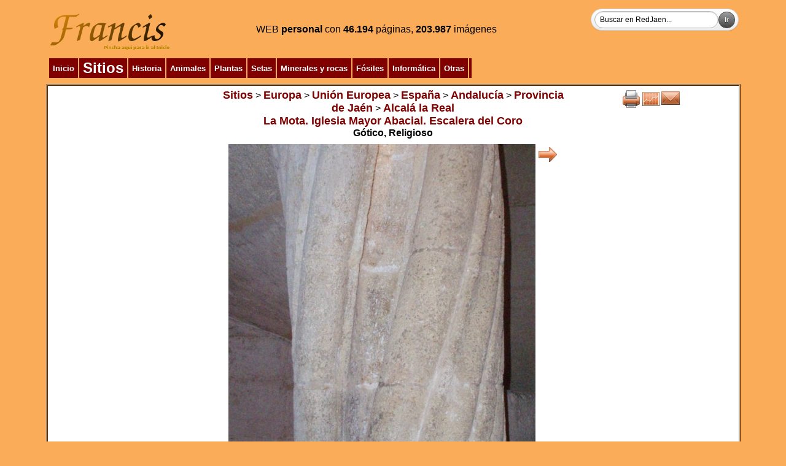

--- FILE ---
content_type: text/html
request_url: http://www.redjaen.es/francis/?m=c&o=31518&letra=&ord=&id=31520
body_size: 12190
content:
<html><head><meta http-equiv='Content-Type' content='text/html; charset=ISO-8859-1'><title>La Mota. Iglesia Mayor Abacial. Escalera del Coro</title><link href='../booklet/jquery.booklet.latest.css' type='text/css' rel='stylesheet' media='screen, projection, tv'><link href='../bxslider/jquery.bxslider.css' rel='stylesheet'><link href='../photopile/photopile.css' rel='stylesheet'><link href='../dist/aos.css' rel='stylesheet'><link href='../dist/magnific-popup.css' rel='stylesheet'><link href='../dist/layout.css' rel='stylesheet'><style>
.desvanecer:hover {
  opacity: 0.4;
  -webkit-transition: opacity 500ms;
  -moz-transition: opacity 500ms;
  -o-transition: opacity 500ms;
  -ms-transition: opacity 500ms;
  transition: opacity 500ms;
}
.zoom {
 transition: 1s ease;
-moz-transition: 1s ease; /* Firefox */
-webkit-transition: 1s ease; /* Chrome - Safari */
-o-transition: 1s ease; /* Opera */
}
.zoom:hover{
 transform : scale(1.2);
-moz-transform : scale(1.2); /* Firefox */
-webkit-transform : scale(1.2); /* Chrome - Safari */
-o-transform : scale(1.2); /* Opera */
-ms-transform : scale(1.2); /* IE9 */
}
.zoom2 {
 transition: 1s ease;
-moz-transition: 1s ease; /* Firefox */
-webkit-transition: 1s ease; /* Chrome - Safari */
-o-transition: 1s ease; /* Opera */
}
.zoom2:hover{
 transform : scale(2);
-moz-transform : scale(2); /* Firefox */
-webkit-transform : scale(2); /* Chrome - Safari */
-o-transform : scale(2); /* Opera */
-ms-transform : scale(2); /* IE9 */
}
.zoom3 {
 transition: 1s ease;
-moz-transition: 1s ease; /* Firefox */
-webkit-transition: 1s ease; /* Chrome - Safari */
-o-transition: 1s ease; /* Opera */
}
.zoom3:hover{
 transform : scale(0.9);
-moz-transform : scale(0.9); /* Firefox */
-webkit-transform : scale(0.9); /* Chrome - Safari */
-o-transform : scale(0.9); /* Opera */
-ms-transform : scale(0.9); /* IE9 */
}
.searchform {
	display: inline-block;
	zoom: 1; /* ie7 hack for display:inline-block */
	*display: inline;
	border: solid 1px #d2d2d2;
	padding: 3px 5px;
	
	-webkit-border-radius: 2em;
	-moz-border-radius: 2em;
	border-radius: 2em;

	-webkit-box-shadow: 0 1px 0px rgba(0,0,0,.1);
	-moz-box-shadow: 0 1px 0px rgba(0,0,0,.1);
	box-shadow: 0 1px 0px rgba(0,0,0,.1);

	background: #f1f1f1;
	background: -webkit-gradient(linear, left top, left bottom, from(#fff), to(#ededed));
	background: -moz-linear-gradient(top,  #fff,  #ededed);
	filter:  progid:DXImageTransform.Microsoft.gradient(startColorstr='#ffffff', endColorstr='#ededed'); /* ie7 */
	-ms-filter:  progid:DXImageTransform.Microsoft.gradient(startColorstr='#ffffff', endColorstr='#ededed'); /* ie8 */
}
.searchform input {
	font: normal 12px/100% Arial, Helvetica, sans-serif;
}
.searchform .searchfield {
	background: #fff;
	padding: 6px 6px 6px 8px;
	width: 202px;
	border: solid 1px #bcbbbb;
	outline: none;

	-webkit-border-radius: 2em;
	-moz-border-radius: 2em;
	border-radius: 2em;

	-moz-box-shadow: inset 0 1px 2px rgba(0,0,0,.2);
	-webkit-box-shadow: inset 0 1px 2px rgba(0,0,0,.2);
	box-shadow: inset 0 1px 2px rgba(0,0,0,.2);
}
.searchform .searchbutton {
	color: #fff;
	border: solid 1px #494949;
	font-size: 11px;
	height: 27px;
	width: 27px;
	text-shadow: 0 1px 1px rgba(0,0,0,.6);

	-webkit-border-radius: 2em;
	-moz-border-radius: 2em;
	border-radius: 2em;

	background: #5f5f5f;
	background: -webkit-gradient(linear, left top, left bottom, from(#9e9e9e), to(#454545));
	background: -moz-linear-gradient(top,  #9e9e9e,  #454545);
	filter:  progid:DXImageTransform.Microsoft.gradient(startColorstr='#9e9e9e', endColorstr='#454545'); /* ie7 */
	-ms-filter:  progid:DXImageTransform.Microsoft.gradient(startColorstr='#9e9e9e', endColorstr='#454545'); /* ie8 */
}
</style></head><body bgcolor=#FAAC58 background=''><script src='../dist/jquery.min.js'></script><script src='../dist/jquery-ui.min.js'></script><table cellspacing=1 cellpadding=2 border='0' align='center' width='90%'><tr><td valign='top' align='center' bgcolor='' background=''><table cellspacing=1 cellpadding=2 border='0' align='left' width='100%'><tr><td valign='top' align='left' bgcolor='' background=''><a href='?'><img src='paginas/0/francis.png' border=0 alt='La Mota. Iglesia Mayor Abacial. Escalera del Coro. Inicio' title='Inicio'></a></td><td align='center' valign='middle' width='' bgcolor='' background=''><font color='' size=3>WEB <b>personal</b> con </font><font color=><b>46.194</b> páginas, <b>203.987</b> imágenes</font></td><td align='right' valign='top' width='' bgcolor='' background=''><form method='POST' action='?m=b' class='searchform'><input class='searchfield' type=search size=15 name=buscar value='Buscar en RedJaen...' onfocus='if (this.value == "Buscar en RedJaen...") {this.value = "";}' onblur='if (this.value == "") {this.value = "Buscar en RedJaen...";}'><input class='searchbutton' type=submit border=0 value='Ir'></form></td></tr></table></td></tr><tr><td align='left' valign='top' width='' bgcolor='' background=''><table cellspacing=1 cellpadding=2 border='0' align='left' width='100%'><tr><td valign='top' align='left' bgcolor='' background=''><table border=0 align='left' cellpadding=2><tr><td bgcolor='800000' align=center><div class=zoom2>&nbsp;<a href='?'><font size=2 color=#ffffff><b>Inicio</b></font></a>&nbsp;</div></td><td bgcolor='800000' align=center><div class=zoom2>&nbsp;<a href='?m=c&o=5149'><font size=5 color=#ffffff><b>Sitios</b></font></a>&nbsp;</div></td><td bgcolor='800000' align=center><div class=zoom2>&nbsp;<a href='?m=c&o=5156'><font size=2 color=#ffffff><b>Historia</b></font></a>&nbsp;</div></td><td bgcolor='800000' align=center><div class=zoom2>&nbsp;<a href='?m=c&o=3440'><font size=2 color=#ffffff><b>Animales</b></font></a>&nbsp;</div></td><td bgcolor='800000' align=center><div class=zoom2>&nbsp;<a href='?m=c&o=19'><font size=2 color=#ffffff><b>Plantas</b></font></a>&nbsp;</div></td><td bgcolor='800000' align=center><div class=zoom2>&nbsp;<a href='?m=c&o=122227'><font size=2 color=#ffffff><b>Setas</b></font></a>&nbsp;</div></td><td bgcolor='800000' align=center><div class=zoom2>&nbsp;<a href='?m=c&o=25176'><font size=2 color=#ffffff><b>Minerales y rocas</b></font></a>&nbsp;</div></td><td bgcolor='800000' align=center><div class=zoom2>&nbsp;<a href='?m=c&o=28498'><font size=2 color=#ffffff><b>Fósiles</b></font></a>&nbsp;</div></td><td bgcolor='800000' align=center><div class=zoom2>&nbsp;<a href='?m=c&o=5155'><font size=2 color=#ffffff><b>Informática</b></font></a>&nbsp;</div></td><td bgcolor='800000' align=center><div class=zoom2>&nbsp;<a href='?m=c&o=5157'><font size=2 color=#ffffff><b>Otras</b></font></a>&nbsp;</div></td><td bgcolor='800000' align=center><div class=zoom2></div></td></tr></table></td><td align='right' valign='top' width='' bgcolor='' background=''></td></tr></table></td></tr><tr><td align='left' valign='top' width='100%' bgcolor='' background=''><table cellspacing=1 cellpadding=2 border='1' align='left' width='100%'><tr><td valign='top' align='left' bgcolor='#FFFFFF' background=''><table width='100%'><tr><td align=center valign=top width='25%'></td><td valign=top><center><a href='?m=c&o=5149'><font size=4 color=#800000><b>Sitios</b></font></a> > <a href='?m=c&o=237725'><font size=4 color=#800000><b>Europa</b></font></a> > <a href='?m=c&o=237723'><font size=4 color=#800000><b>Unión Europea</b></font></a> > <a href='?m=c&o=237721'><font size=4 color=#800000><b>España</b></font></a> > <a href='?m=c&o=237719'><font size=4 color=#800000><b>Andalucía</b></font></a> > <a href='?m=c&o=5212'><font size=4 color=#800000><b>Provincia de Jaén</b></font></a> > <a href='?m=c&o=5214'><font size=4 color=#800000><b>Alcalá la Real</b></font></a></center><center><a href='?m=c&o=31518'><font size=4 color=#800000><b>La Mota. Iglesia Mayor Abacial. Escalera del Coro</b></font></a></center><center></center><center><b>Gótico, Religioso</b></center></td><td align=center valign=top width='25%'><a href='?m=c&o=31518&letra=&ord=&imp=1' target='print'><img src='btn/print.png' alt='Imprimir' title='Imprimir' border=0></a><a href='?m=s&o=31518'><img src='btn/line_graph.png' alt='Información' title='Información' border=0></a><a href='?m=e_n&o=31518'><img src='btn/mail.png' alt='Mandar' title='Mandar' border=0></a></td></tr></table><table align=center><tr><td align=center><table align=center><tr><td align=center valign=top><a href='?m=c&o=31518'><img src='paginas/31518/ima080506.jpg' border=0 alt='La Mota. Iglesia Mayor Abacial. Escalera del Coro - La Mota. Iglesia Mayor Abacial. Escalera del Coro. Columna central' title='Cerrar'></a></td><td align=center valign=top><a href='?m=c&o=31518&letra=&ord=&id=31530'><img src='btn/right_arrow.png' alt='Siguiente' title='Siguiente' border=0></a></td></tr></table></td></tr><tr><td align=center>Columna central</td></tr><tr><td></td></tr></table><center><div><a href='?m=c&o=31518&letra=&ord=&id=31520'><img src='thumb.php?f=paginas/31518/ima080506.jpg&a=160' class='zoom' border=0 alt='La Mota. Iglesia Mayor Abacial. Escalera del Coro. Columna central' title='Columna central'></a><a href='?m=c&o=31518&letra=&ord=&id=31530'><img src='thumb.php?f=paginas/31518/ima100927.jpg&a=160' class='zoom' border=0 alt='La Mota. Iglesia Mayor Abacial. Escalera del Coro. ' title=''></a><a href='?m=c&o=31518&letra=&ord=&id=31539'><img src='thumb.php?f=paginas/31518/ima100937.jpg&a=160' class='zoom' border=0 alt='La Mota. Iglesia Mayor Abacial. Escalera del Coro. ' title=''></a></div><div><a href='?m=c&o=31518&letra=&ord=&id=31590'><img src='thumb.php?f=paginas/31518/ima100970.jpg&a=160' class='zoom' border=0 alt='La Mota. Iglesia Mayor Abacial. Escalera del Coro. Cúpula' title='Cúpula'></a><a href='?m=c&o=31518&letra=&ord=&id=31847'><img src='thumb.php?f=paginas/31518/ima100973.jpg&a=160' class='zoom' border=0 alt='La Mota. Iglesia Mayor Abacial. Escalera del Coro. Exterior' title='Exterior'></a><a href='?m=c&o=31518&letra=&ord=&id=31915'><img src='thumb.php?f=paginas/31518/cd100908b.jpg&a=160' class='zoom' border=0 alt='La Mota. Iglesia Mayor Abacial. Escalera del Coro. Exterior' title='Exterior'></a></div><div><a href='?m=c&o=31518&letra=&ord=&id=150095'><img src='thumb.php?f=paginas/31518/lm1507221.jpg&a=160' class='zoom' border=0 alt='La Mota. Iglesia Mayor Abacial. Escalera del Coro. ' title=''></a><a href='?m=c&o=31518&letra=&ord=&id=163375'><img src='thumb.php?f=paginas/31518/lma150717.jpg&a=160' class='zoom' border=0 alt='La Mota. Iglesia Mayor Abacial. Escalera del Coro. Cúpula' title='Cúpula'></a><a href='?m=c&o=31518&letra=&ord=&id=163376'><img src='thumb.php?f=paginas/31518/lma150718.jpg&a=160' class='zoom' border=0 alt='La Mota. Iglesia Mayor Abacial. Escalera del Coro. ' title=''></a></div><div><script type='text/javascript' src='/get_text.js'></script><a href='javascript:void(0);' onclick="get_id('31519','es','ml');"><img src='btn/sound.png' border=0 alt='Escucha este texto' title='Escucha este texto'/><font size=1 color=#800000><b>[Escucha este texto]</b></font></a><br><div id='31519' align=left><ul><li>Escalera de caracol para subir al coro (<a href='?m=c&o=31571'>La Mota. Iglesia Mayor Abacial. Coro</a>) de la Iglesia Mayor Abacial (<a href='?m=c&o=5245'>La Mota. Iglesia Mayor Abacial</a>) de <a href='?m=c&o=5329'>La Mota</a>.<br></li><li>Estilo gótico.</li><li>Con columna central retorneada.</li><li>Cubierta con cúpula nevarda con rosetón vegetal central.<br></li></ul></div><br><center></center></div></center></td></tr></table></td></tr></table><table cellspacing=1 cellpadding=2 border='0' align='center' width=''><tr><td valign='top' align='center' bgcolor='' background=''><table border=0 align='center' cellpadding=2><tr><td bgcolor='800000' align=center><div class=zoom2>&nbsp;<a href='?m=l'><font size=2 color=#ffffff><b>Sistema</b></font></a>&nbsp;</div></td></tr></table></td></tr></table><center><a href='?m=s'><img src='btn/line_graph.png' alt='Contadores' title='Contadores' border=0></a></center><center><font size=1>Página confeccionada por Francisco Miguel Merino Laguna</font></center><center><font size=1>Ver 2-20042301</font></center></body></html>
